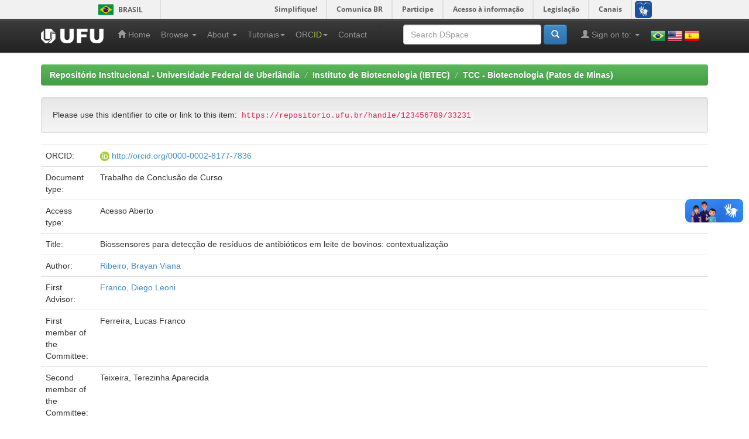

--- FILE ---
content_type: text/html;charset=UTF-8
request_url: https://repositorio.ufu.br/handle/123456789/33231
body_size: 28112
content:


















<!DOCTYPE html>
<html>
    <head>
        <title>Repositório Institucional - Universidade Federal de Uberlândia: Biossensores para detecção de resíduos de antibióticos em leite de bovinos: contextualização</title>
        <meta http-equiv="Content-Type" content="text/html; charset=UTF-8" />
        <meta name="Generator" content="DSpace 6.3" />
        <meta name="viewport" content="width=device-width, initial-scale=1.0">
        <link rel="shortcut icon" href="/favicon.ico" type="image/x-icon"/>
        <link rel="stylesheet" href="/static/css/jquery-ui-1.10.3.custom/redmond/jquery-ui-1.10.3.custom.css" type="text/css" />
        <link rel="stylesheet" href="/static/css/bootstrap/bootstrap.min.css" type="text/css" />
        <link rel="stylesheet" href="/static/css/bootstrap/bootstrap-theme.min.css" type="text/css" />
        <link rel="stylesheet" href="/static/css/bootstrap/dspace-theme.css" type="text/css" />

        <link rel="search" type="application/opensearchdescription+xml" href="/open-search/description.xml" title="DSpace"/>


<link rel="schema.DCTERMS" href="http://purl.org/dc/terms/" />
<link rel="schema.DC" href="http://purl.org/dc/elements/1.1/" />
<meta name="DC.creator" content="Ribeiro, Brayan Viana" />
<meta name="DCTERMS.dateAccepted" content="2021-11-08T19:41:47Z" scheme="DCTERMS.W3CDTF" />
<meta name="DCTERMS.available" content="2021-11-08T19:41:47Z" scheme="DCTERMS.W3CDTF" />
<meta name="DCTERMS.issued" content="2021-10-25" scheme="DCTERMS.W3CDTF" />
<meta name="DCTERMS.bibliographicCitation" content="RIBEIRO, Brayan Viana. Biossensores para detecção de resíduos de antibióticos em leite de bovinos: contextualização. 2021. 76 f. Trabalho de Conclusão de Curso (Graduação em Biotecnologia) – Universidade Federal de Uberlândia, Patos de Minas, 2021." xml:lang="pt_BR" />
<meta name="DC.identifier" content="https://repositorio.ufu.br/handle/123456789/33231" scheme="DCTERMS.URI" />
<meta name="DC.description" content="Pesquisa sem auxílio de agências de fomento" xml:lang="pt_BR" />
<meta name="DC.language" content="por" xml:lang="pt_BR" />
<meta name="DC.publisher" content="Universidade Federal de Uberlândia" xml:lang="pt_BR" />
<meta name="DC.rights" content="Acesso Aberto" xml:lang="pt_BR" />
<meta name="DC.rights" content="http://creativecommons.org/licenses/by-sa/3.0/us/" xml:lang="*" scheme="DCTERMS.URI" />
<meta name="DC.subject" content="Biossensores" xml:lang="pt_BR" />
<meta name="DC.subject" content="Leite" xml:lang="pt_BR" />
<meta name="DC.subject" content="Antibióticos" xml:lang="pt_BR" />
<meta name="DC.subject" content="Resíduos" xml:lang="pt_BR" />
<meta name="DC.subject" content="Bovinos" xml:lang="pt_BR" />
<meta name="DC.subject" content="Biosensor" xml:lang="pt_BR" />
<meta name="DC.subject" content="Milk" xml:lang="pt_BR" />
<meta name="DC.subject" content="Antibiotics" xml:lang="pt_BR" />
<meta name="DC.subject" content="Residue" xml:lang="pt_BR" />
<meta name="DC.subject" content="Cattle" xml:lang="pt_BR" />
<meta name="DC.title" content="Biossensores para detecção de resíduos de antibióticos em leite de bovinos: contextualização" xml:lang="pt_BR" />
<meta name="DC.type" content="Trabalho de Conclusão de Curso" xml:lang="pt_BR" />
<meta name="DC.contributor" content="Franco, Diego Leoni" />
<meta name="DC.contributor" content="http://lattes.cnpq.br/6817236390376119" xml:lang="pt_BR" />
<meta name="DC.contributor" content="Ferreira, Lucas Franco" />
<meta name="DC.contributor" content="http://lattes.cnpq.br/664387402390797" xml:lang="pt_BR" />
<meta name="DC.contributor" content="Teixeira, Terezinha Aparecida" />
<meta name="DC.contributor" content="http://lattes.cnpq.br/7904376013279747" xml:lang="pt_BR" />
<meta name="DC.description" content="Trabalho de Conclusão de Curso (Graduação)" xml:lang="pt_BR" />
<meta name="DC.description" content="Os biossensores proporcionam análises com alta sensibilidade e seletividade requeridas em comparação com métodos tradicionais, associadas à portabilidade e fácil manuseio. Estes dispositivos possuem uma biomolécula imobilizada na superfície do transdutor, com intuito de detectar alterações geradas por uma reação ou interação a nível bioquímico. A aplicação desses dispositivos em diversos campos de estudos, resulta em uma gama de trabalhos e tecnologias desenvolvidas. Uma grande porção desse mercado está concentrado na agroindústria, principalmente no setor da pecuária leiteira, devido ao uso indiscriminado de antibióticos para tratamento de mastites e na terapia da vaca seca. Estima-se que o consumo anual de antibióticos somente para esse setor seja maior que 63.000 toneladas. Portanto, este trabalho apresenta uma revisão bibliográfica dos principais biossensores aplicados à pecuária leiteira, visando discutir a cerca das implicações do uso de antibiótico em bovinos leiteiros e suas consequências em humanos das principais moléculas avaliadas nas provas de conceito. Para efetuar as análises, foram selecionados trabalhos das plataformas PubMed e Periódico CAPES. A escrita foi orientada para descrever as propriedades dos biossensores, em tabelas. Quanto aos artigos, as moléculas de canamicina e cloranfenicol apresentaram maiores quantidades de trabalhos, 18 e 9 respectivamente. Apesar da revisão, o mercado carece de biossensores comerciais, sendo apenas 67 trabalhos listados nos últimos 10 anos com aplicação em amostras de leite de bovinos, resultando no uso de 100% de imunoensaios tipo ELISA e Fluxo Lateral." xml:lang="pt_BR" />
<meta name="DC.publisher" content="Brasil" xml:lang="pt_BR" />
<meta name="DC.publisher" content="Biotecnologia" xml:lang="pt_BR" />
<meta name="DC.subject" content="CNPQ::CIENCIAS EXATAS E DA TERRA::QUIMICA::QUIMICA ANALITICA::ELETROANALITICA" xml:lang="pt_BR" />

<meta name="citation_keywords" content="Biossensores; Leite; Antibióticos; Resíduos; Bovinos; Biosensor; Milk; Antibiotics; Residue; Cattle; Trabalho de Conclusão de Curso" />
<meta name="citation_title" content="Biossensores para detecção de resíduos de antibióticos em leite de bovinos: contextualização" />
<meta name="citation_publisher" content="Universidade Federal de Uberlândia" />
<meta name="citation_author" content="Ribeiro, Brayan Viana" />
<meta name="citation_pdf_url" content="https://repositorio.ufu.br/bitstream/123456789/33231/1/BiossensoresParaDetec%c3%a7%c3%a3o.pdf" />
<meta name="citation_date" content="2021-10-25" />
<meta name="citation_abstract_html_url" content="https://repositorio.ufu.br/handle/123456789/33231" />


        
        <script type='text/javascript' src="/static/js/jquery/jquery-1.10.2.min.js"></script>
        <script type='text/javascript' src='/static/js/jquery/jquery-ui-1.10.3.custom.min.js'></script>
        <script type='text/javascript' src='/static/js/bootstrap/bootstrap.min.js'></script>
        <script type='text/javascript' src='/static/js/holder.js'></script>
        <script type="text/javascript" src="/utils.js"></script>
        <script type="text/javascript" src="/static/js/choice-support.js"> </script>
        


    
    
        <!-- Google tag (gtag.js) --> <script async src="https://www.googletagmanager.com/gtag/js?id=G-PQ52YLXL6D"></script> <script> window.dataLayer = window.dataLayer || []; function gtag(){dataLayer.push(arguments);} gtag('js', new Date()); gtag('config', 'G-PQ52YLXL6D'); </script>
    


    
    

<!-- HTML5 shim and Respond.js IE8 support of HTML5 elements and media queries -->
<!--[if lt IE 9]>
  <script src="/static/js/html5shiv.js"></script>
  <script src="/static/js/respond.min.js"></script>
<![endif]-->
    </head>

    
    
    <body class="undernavigation">
<a class="sr-only" href="#content">Skip navigation</a>
<div id="barra-brasil" style="background:#7F7F7F; height: 20px; padding:0 0 0 10px;display:block;"> 
	<ul id="menu-barra-temp" style="list-style:none;">
		<li style="display:inline; float:left;padding-right:10px; margin-right:10px; border-right:1px solid #EDEDED"><a href="http://brasil.gov.br" style="font-family:sans,sans-serif; text-decoration:none; color:white;">Portal do Governo Brasileiro</a></li> 
		<li><a style="font-family:sans,sans-serif; text-decoration:none; color:white;" href="http://epwg.governoeletronico.gov.br/barra/atualize.html">Atualize sua Barra de Governo</a></li>
	</ul>
</div>

<header class="navbar navbar-inverse navbar-fixed-top">    
    
            <div class="container">
                

























       <div class="navbar-header">
         <button type="button" class="navbar-toggle" data-toggle="collapse" data-target=".navbar-collapse">
           <span class="icon-bar"></span>
           <span class="icon-bar"></span>
           <span class="icon-bar"></span>
         </button>
         <a class="navbar-brand" href="/"><img height="25" src="/image/dspace-logo-only.png" alt="Logo da UFU" /></a>
       </div>
       <nav class="collapse navbar-collapse bs-navbar-collapse" role="navigation">
         <ul class="nav navbar-nav">
           <li class=""><a href="/"><span class="glyphicon glyphicon-home"></span> Home</a></li>

           <li class="dropdown">
             <a href="#" class="dropdown-toggle" data-toggle="dropdown">Browse <b class="caret"></b></a>
             <ul class="dropdown-menu">
               <li><a href="/community-list">Communities<br/>&amp;&nbsp;Collections</a></li>
				<li class="divider"></li>
        <li class="dropdown-header">Browse Items by:</li>
				

				
				      			<li><a href="/browse?type=dateissued">Issue Date</a></li>
					
				      			<li><a href="/browse?type=author">Author</a></li>
					
				      			<li><a href="/browse?type=title">Title</a></li>
					
				      			<li><a href="/browse?type=subject">Subject</a></li>
					
				      			<li><a href="/browse?type=contributor">Advisor</a></li>
					
				      			<li><a href="/browse?type=program">Program</a></li>
					
				      			<li><a href="/browse?type=type">Type</a></li>
					
				      			<li><a href="/browse?type=rights">Rights</a></li>
					
				      			<li><a href="/browse?type=autorizado">Authorized subject</a></li>
					

				

            </ul>
          </li>


          <li class="dropdown">
              <a href="#" class="dropdown-toggle" data-toggle="dropdown">About  <b class="caret"></b></a>
              <ul class="dropdown-menu">
                  <li><a target="_blank" href="/static/sobre/apresentacao.pdf">Apresentação</a></li>
                  <li class="divider"></li>
                  <li><a target="_blank" href="/static/sobre/caracteristicas_tecnicas.pdf">Características técnicas</a></li>
                  <li><a target="_blank" href="/static/sobre/equipe_responsavel.pdf">Equipe responsável</a></li>
                  <li class="divider"></li>
                  <li><a target="_blank" href="/static/sobre/instrucoes_submissao.pdf">Instruções para submissão</a></li>
                  <li class="divider"></li>
                  <li class="dropdown-header">Legislação</li>
                  <li><a href="/static/sobre/politica_de_Informacao_do_RI_UFU.pdf">Políticas de informação do RI UFU</a></li>
                  <li><a href="/static/sobre/politica_submissao/">Política de submissão</a></li>
                  <!-- <li><a href="/static/sobre/Portaria_R_n_1225_de_9_11_2004.pdf">Política de criação da BDUFU</a></li> -->
                  <li><a href="/static/sobre/Portaria_R_n_1218_de_04_11_2004.pdf">Portaria de Constituição de Comissão BDUFU</a></li>
                  <li><a href="/static/sobre/SEI_UFU_-_2451643_-_Portaria_DOI.pdf">Portaria Digital Object Identifier System (DOI)</a></li>
              </ul>
          </li>

          <li class="dropdown">
              <a href="#" class="dropdown-toggle" data-toggle="dropdown">Tutoriais<b class="caret"></b></a>
              <ul class="dropdown-menu">

                  <li><a target="_blank" href="/static/sobre/tutoriais/atribuicao_doi.pdf">Atribuição de DOI (Digital Object Identifier System)</a></li>
                  <li><a target="_blank" href="/static/sobre/tutoriais/tutorial_autoarquivamento_outros.pdf">Autoarquivamento de outros materiais</a></li>
                  <li><a target="_blank" href="/static/sobre/tutoriais/tutorial_autoarquivamento_TD.pdf">Autoarquivamento de Teses e Dissertações</a></li>
                  <li><a target="_blank" href="/static/sobre/tutoriais/tutorial_autoarquivamento_MD.pdf">Autoarquivamento de Memorial descritivo</a></li>
                  <li><a target="_blank" href="/static/sobre/tutoriais/tutorial_autoarquivamento_TCC-TCR.pdf">Autoarquivamento de TCC/TCR</a></li>
                  <li><a target="_blank" href="/static/sobre/tutoriais/Tutorial_Cadastro_Usuario.pdf">Cadastro de Usuário</a></li>
                  <li><a target="_blank" href="/static/sobre/tutoriais/ficha_online_20220614.pdf">Ficha Catalográfica Online</a></li>
                  <li><a target="_blank" href="/static/sobre/tutoriais/Tutorial_para_inserir_folha_de_aprovacao_ou_ata_defesa.pdf">Inclusão Ata de Defesa ou Folha de Aprovação</a></li>
                  <li><a target="_blank" href="/static/sobre/tutoriais/sobre_pdfa.pdf">Orientação sobre PDF/A</a></li>
                  <li><a target="_blank" href="/static/sobre/termo_autorizacao_modelo_03072025.docx">Termo de Autorização para Publicacão</a></li>
                  <li><a target="_blank" href="https://www.youtube.com/playlist?list=PLwwW5gdn-e2fmtr5s0c1ZdUY3ZI_pTWhK">Vídeos</a></li>
                  <li><a target="_blank" href="/static/orcid/Tutorial_para_Registro_ORCID_no_RI-UFU_-_2019.pdf">Vínculo ou Registro ORCiD (Open Researcher and Contributor ID)</a></li>

              </ul>
          </li>

          <li class="dropdown">
              <a href="#" class="dropdown-toggle" data-toggle="dropdown">ORC<span style="color:#a6ce39">ID</span><b class="caret"></b></a>
              <ul class="dropdown-menu">
                  <li><a href="/static/orcid/sobre.jsp">Sobre</a></li>
                  <li><a target="_blank" href="/static/orcid/Tutorial_para_Registro_ORCID_no_RI-UFU_-_2019.pdf">Tutorial</a></li>
                  <li><a target="_blank" href="https://vimeo.com/97150912">Vídeo</a></li>
              </ul>
          </li>

          <li class=""><a href="/feedback">Contact</a></li>
          <!--<li class=""><script type="text/javascript">
<!-- Javascript starts here
document.write('<a href="#" onClick="var popupwin = window.open(\'/help/index.html\',\'dspacepopup\',\'height=600,width=550,resizable,scrollbars\');popupwin.focus();return false;">Help<\/a>');
// -->
</script><noscript><a href="/help/index.html" target="dspacepopup">Help</a></noscript></li>-->
       </ul>


       <ul class="nav navbar-nav navbar-right">
        <li>
            <div style="padding-top:15px;padding-left:25px;">
                <a onclick="javascript:document.repost.locale.value='pt_BR'; document.repost.submit();" href="?locale=pt_BR"><img src="/image/flags/Brazil.png" class="flag" alt="Português" title="Português"></a>
                <a onclick="javascript:document.repost.locale.value='en'; document.repost.submit();" href="?locale=en"><img src="/image/flags/United States of America(USA).png" class="flag" alt="English" title="English"></a>
                <a onclick="javascript:document.repost.locale.value='es'; document.repost.submit();" href="?locale=es"><img src="/image/flags/Spain.png" class="flag" alt="Español" title="Español"></a>
            </div>
        </li>
       </ul>


       <div class="nav navbar-nav navbar-right">
		<ul class="nav navbar-nav navbar-right">
         <li class="dropdown">
         
             <a href="#" class="dropdown-toggle" data-toggle="dropdown"><span class="glyphicon glyphicon-user"></span> Sign on to: <b class="caret"></b></a>
	             
             <ul class="dropdown-menu">
               <li><a href="/mydspace">My DSpace</a></li>
               <li><a href="/subscribe">Receive email<br/>updates</a></li>
               <li><a href="/profile">Edit Profile</a></li>

               

		
             </ul>
           </li>
          </ul>
          
	
	<form method="get" action="/simple-search" class="navbar-form navbar-right">
	    <div class="form-group">
          <input type="text" class="form-control" placeholder="Search&nbsp;DSpace" name="query" id="tequery" size="25"/>
        </div>
        <button type="submit" class="btn btn-primary"><span class="glyphicon glyphicon-search"></span></button>

	</form></div>
    </nav>
            </div>

</header>

<main id="content" role="main">
<!--<div class="container banner">
    <div class="row">
        <div class="col-md-9 brand">
            <h1>DSpace <small>JSPUI</small></h1>
            <h4>DSpace preserves and enables easy and open access to all types of digital content including text, images, moving images, mpegs and data sets</h4> <a href="http://www.dspace.org" class="btn btn-primary">Learn More</a> 
        </div>
        <div class="col-md-3"><img class="pull-right" src="/image/logo.gif" alt="DSpace logo" />
        </div>
    </div>
</div>-->
<br/>
                

<div class="container">
    



  

<ol class="breadcrumb btn-success">

  <li><a href="/">Repositório Institucional - Universidade Federal de Uberlândia</a></li>

  <li><a href="/handle/123456789/5167">Instituto de Biotecnologia (IBTEC)</a></li>

  <li><a href="/handle/123456789/21238">TCC - Biotecnologia (Patos de Minas)</a></li>

</ol>

</div>                



        
<div class="container">
	



































    
    <style>
        .altmetric_content {display: inline;}
        
        .altmetric_item {
            float: left;
            margin-right: 10px;
        }
    </style>
    <script async src="https://badge.dimensions.ai/badge.js" charset="utf-8"></script>
    <script type="text/javascript" src="https://d1bxh8uas1mnw7.cloudfront.net/assets/embed.js"></script>


		
		
		
		

                
                <div class="well">Please use this identifier to cite or link to this item:
                <code>https://repositorio.ufu.br/handle/123456789/33231</code></div>



    
    <table class="table itemDisplayTable">
<tr><td class="metadataFieldLabel eperson_orcid">ORCID:&nbsp;</td><td class="metadataFieldValue eperson_orcid"> <img src="/image/orcid_16x16.gif"> <a target="_blank" href="http://orcid.org/0000-0002-8177-7836">http://orcid.org/0000-0002-8177-7836</a> </td></tr>
<tr><td class="metadataFieldLabel dc_type">Document type:&nbsp;</td><td class="metadataFieldValue dc_type">Trabalho&#x20;de&#x20;Conclusão&#x20;de&#x20;Curso</td></tr>
<tr><td class="metadataFieldLabel dc_rights">Access type:&nbsp;</td><td class="metadataFieldValue dc_rights">Acesso&#x20;Aberto</td></tr>
<tr><td class="metadataFieldLabel dc_title">Title:&nbsp;</td><td class="metadataFieldValue dc_title">Biossensores&#x20;para&#x20;detecção&#x20;de&#x20;resíduos&#x20;de&#x20;antibióticos&#x20;em&#x20;leite&#x20;de&#x20;bovinos:&#x20;contextualização</td></tr>
<tr><td class="metadataFieldLabel dc_creator">Author:&nbsp;</td><td class="metadataFieldValue dc_creator"><a class="author"href="/browse?type=author&amp;value=Ribeiro%2C+Brayan+Viana">Ribeiro,&#x20;Brayan&#x20;Viana</a></td></tr>
<tr><td class="metadataFieldLabel dc_contributor_advisor1">First Advisor:&nbsp;</td><td class="metadataFieldValue dc_contributor_advisor1"><a class="contributor"href="/browse?type=contributor&amp;value=Franco%2C+Diego+Leoni">Franco,&#x20;Diego&#x20;Leoni</a></td></tr>
<tr><td class="metadataFieldLabel dc_contributor_referee1">First member of the Committee:&nbsp;</td><td class="metadataFieldValue dc_contributor_referee1">Ferreira,&#x20;Lucas&#x20;Franco</td></tr>
<tr><td class="metadataFieldLabel dc_contributor_referee2">Second member of the Committee:&nbsp;</td><td class="metadataFieldValue dc_contributor_referee2">Teixeira,&#x20;Terezinha&#x20;Aparecida</td></tr>
<tr><td class="metadataFieldLabel dc_description_resumo">Summary:&nbsp;</td><td class="metadataFieldValue dc_description_resumo">Os&#x20;biossensores&#x20;proporcionam&#x20;análises&#x20;com&#x20;alta&#x20;sensibilidade&#x20;e&#x20;seletividade&#x20;requeridas&#x20;em&#x20;comparação&#x20;com&#x20;métodos&#x20;tradicionais,&#x20;associadas&#x20;à&#x20;portabilidade&#x20;e&#x20;fácil&#x20;manuseio.&#x20;Estes&#x20;dispositivos&#x20;possuem&#x20;uma&#x20;biomolécula&#x20;imobilizada&#x20;na&#x20;superfície&#x20;do&#x20;transdutor,&#x20;com&#x20;intuito&#x20;de&#x20;detectar&#x20;alterações&#x20;geradas&#x20;por&#x20;uma&#x20;reação&#x20;ou&#x20;interação&#x20;a&#x20;nível&#x20;bioquímico.&#x20;A&#x20;aplicação&#x20;desses&#x20;dispositivos&#x20;em&#x20;diversos&#x20;campos&#x20;de&#x20;estudos,&#x20;resulta&#x20;em&#x20;uma&#x20;gama&#x20;de&#x20;trabalhos&#x20;e&#x20;tecnologias&#x20;desenvolvidas.&#x20;Uma&#x20;grande&#x20;porção&#x20;desse&#x20;mercado&#x20;está&#x20;concentrado&#x20;na&#x20;agroindústria,&#x20;principalmente&#x20;no&#x20;setor&#x20;da&#x20;pecuária&#x20;leiteira,&#x20;devido&#x20;ao&#x20;uso&#x20;indiscriminado&#x20;de&#x20;antibióticos&#x20;para&#x20;tratamento&#x20;de&#x20;mastites&#x20;e&#x20;na&#x20;terapia&#x20;da&#x20;vaca&#x20;seca.&#x20;Estima-se&#x20;que&#x20;o&#x20;consumo&#x20;anual&#x20;de&#x20;antibióticos&#x20;somente&#x20;para&#x20;esse&#x20;setor&#x20;seja&#x20;maior&#x20;que&#x20;63.000&#x20;toneladas.&#x20;Portanto,&#x20;este&#x20;trabalho&#x20;apresenta&#x20;uma&#x20;revisão&#x20;bibliográfica&#x20;dos&#x20;principais&#x20;biossensores&#x20;aplicados&#x20;à&#x20;pecuária&#x20;leiteira,&#x20;visando&#x20;discutir&#x20;a&#x20;cerca&#x20;das&#x20;implicações&#x20;do&#x20;uso&#x20;de&#x20;antibiótico&#x20;em&#x20;bovinos&#x20;leiteiros&#x20;e&#x20;suas&#x20;consequências&#x20;em&#x20;humanos&#x20;das&#x20;principais&#x20;moléculas&#x20;avaliadas&#x20;nas&#x20;provas&#x20;de&#x20;conceito.&#x20;Para&#x20;efetuar&#x20;as&#x20;análises,&#x20;foram&#x20;selecionados&#x20;trabalhos&#x20;das&#x20;plataformas&#x20;PubMed&#x20;e&#x20;Periódico&#x20;CAPES.&#x20;A&#x20;escrita&#x20;foi&#x20;orientada&#x20;para&#x20;descrever&#x20;as&#x20;propriedades&#x20;dos&#x20;biossensores,&#x20;em&#x20;tabelas.&#x20;Quanto&#x20;aos&#x20;artigos,&#x20;as&#x20;moléculas&#x20;de&#x20;canamicina&#x20;e&#x20;cloranfenicol&#x20;apresentaram&#x20;maiores&#x20;quantidades&#x20;de&#x20;trabalhos,&#x20;18&#x20;e&#x20;9&#x20;respectivamente.&#x20;Apesar&#x20;da&#x20;revisão,&#x20;o&#x20;mercado&#x20;carece&#x20;de&#x20;biossensores&#x20;comerciais,&#x20;sendo&#x20;apenas&#x20;67&#x20;trabalhos&#x20;listados&#x20;nos&#x20;últimos&#x20;10&#x20;anos&#x20;com&#x20;aplicação&#x20;em&#x20;amostras&#x20;de&#x20;leite&#x20;de&#x20;bovinos,&#x20;resultando&#x20;no&#x20;uso&#x20;de&#x20;100%&#x20;de&#x20;imunoensaios&#x20;tipo&#x20;ELISA&#x20;e&#x20;Fluxo&#x20;Lateral.</td></tr>
<tr><td class="metadataFieldLabel dc_subject">Keywords:&nbsp;</td><td class="metadataFieldValue dc_subject">Biossensores<br />Leite<br />Antibióticos<br />Resíduos<br />Bovinos<br />Biosensor<br />Milk<br />Antibiotics<br />Residue<br />Cattle</td></tr>
<tr><td class="metadataFieldLabel dc_subject_cnpq">Area (s) of CNPq:&nbsp;</td><td class="metadataFieldValue dc_subject_cnpq">CNPQ::CIENCIAS&#x20;EXATAS&#x20;E&#x20;DA&#x20;TERRA::QUIMICA::QUIMICA&#x20;ANALITICA::ELETROANALITICA</td></tr>
<tr><td class="metadataFieldLabel dc_language">Language:&nbsp;</td><td class="metadataFieldValue dc_language">por</td></tr>
<tr><td class="metadataFieldLabel dc_publisher_country">Country:&nbsp;</td><td class="metadataFieldValue dc_publisher_country">Brasil</td></tr>
<tr><td class="metadataFieldLabel dc_publisher">Publisher:&nbsp;</td><td class="metadataFieldValue dc_publisher">Universidade&#x20;Federal&#x20;de&#x20;Uberlândia</td></tr>
<tr><td class="metadataFieldLabel dc_identifier_citation">Quote:&nbsp;</td><td class="metadataFieldValue dc_identifier_citation">RIBEIRO,&#x20;Brayan&#x20;Viana.&#x20;Biossensores&#x20;para&#x20;detecção&#x20;de&#x20;resíduos&#x20;de&#x20;antibióticos&#x20;em&#x20;leite&#x20;de&#x20;bovinos:&#x20;contextualização.&#x20;2021.&#x20;76&#x20;f.&#x20;Trabalho&#x20;de&#x20;Conclusão&#x20;de&#x20;Curso&#x20;(Graduação&#x20;em&#x20;Biotecnologia)&#x20;–&#x20;Universidade&#x20;Federal&#x20;de&#x20;Uberlândia,&#x20;Patos&#x20;de&#x20;Minas,&#x20;2021.</td></tr>
<tr><td class="metadataFieldLabel dc_identifier_uri">URI:&nbsp;</td><td class="metadataFieldValue dc_identifier_uri"><a href="https://repositorio.ufu.br/handle/123456789/33231">https:&#x2F;&#x2F;repositorio.ufu.br&#x2F;handle&#x2F;123456789&#x2F;33231</a></td></tr>
<tr><td class="metadataFieldLabel dc_date_issued">Date of defense:&nbsp;</td><td class="metadataFieldValue dc_date_issued">25-Oct-2021</td></tr>
<tr><td class="metadataFieldLabel">Appears in Collections:</td><td class="metadataFieldValue"><a href="/handle/123456789/21238">TCC - Biotecnologia (Patos de Minas)</a><br/></td></tr>
</table><br/>
<div class="panel panel-info"><div class="panel-heading">Files in This Item:</div>
<table class="table panel-body"><tr><th id="t1" class="standard">File</th>
<th id="t2" class="standard">Description</th>
<th id="t3" class="standard">Size</th><th id="t4" class="standard">Format</th><th>&nbsp;</th></tr>
<tr><td headers="t1" class="standard break-all"><a target="_blank" href="/bitstream/123456789/33231/1/BiossensoresParaDetec%c3%a7%c3%a3o.pdf">BiossensoresParaDetecção.pdf</a></td><td headers="t2" class="standard break-all">TCC</td><td headers="t3" class="standard">1.33 MB</td><td headers="t4" class="standard">Adobe PDF</td><td class="standard" align="center"><a target="_blank" href="/bitstream/123456789/33231/1/BiossensoresParaDetec%c3%a7%c3%a3o.pdf"><img src="/retrieve/cf12aa16-66a4-4c21-8991-2d585e649415/BiossensoresParaDetec%c3%a7%c3%a3o.pdf.jpg" alt="Thumbnail" /></a><br /><a class="btn btn-primary" target="_blank" href="/bitstream/123456789/33231/1/BiossensoresParaDetec%c3%a7%c3%a3o.pdf">View/Open</a></td></tr></table>
</div>

<div class="container row">


    <a class="btn btn-default" href="/handle/123456789/33231?mode=full">
        Show full item record
    </a>

    <a class="statisticsLink  btn btn-primary" href="/handle/123456789/33231/statistics"><span class="glyphicon glyphicon-stats"></span></a>

    

</div>
<br/>
    


<br/>
    

    <p class="submitFormHelp alert alert-info">This item is licensed under a <a href="http://creativecommons.org/licenses/by-sa/3.0/us/">Creative Commons License</a>
    <a href="http://creativecommons.org/licenses/by-sa/3.0/us/"><img src="/image/cc-somerights.gif" border="0" alt="Creative Commons" style="margin-top: -5px;" class="pull-right"/></a>
    </p>
    

   













            

</div>
</main>
            
             <footer class="navbar navbar-inverse navbar-bottom">
             <div id="designedby" class="container text-muted">
             Theme by <a href="http://www.cineca.it"><img
                                    src="/image/logo-cineca-small.png"
                                    alt="Logo CINECA" /></a>
			<div id="footer_feedback" class="pull-right">                                    
                                <p class="text-muted"><a target="_blank" href="http://www.dspace.org/">DSpace Software</a> Copyright&nbsp;&copy;&nbsp;2002-2013&nbsp; <a target="_blank" href="http://www.duraspace.org/">Duraspace</a>&nbsp;-
                                <a target="_blank" href="/feedback">Feedback</a>
                                <a href="/htmlmap"></a></p>
                                </div>
			</div>
    </footer>

    <script defer="defer" src="//barra.brasil.gov.br/barra.js" type="text/javascript"></script>


    </body>
</html>

